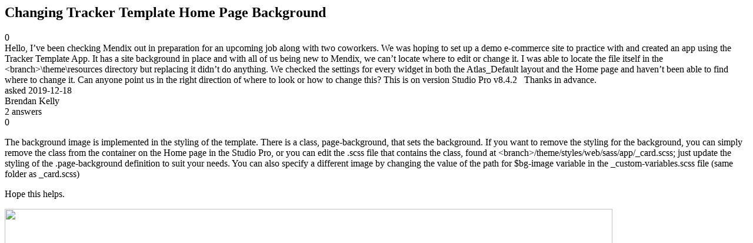

--- FILE ---
content_type: text/html;charset=utf-8
request_url: https://community.mendix.com/link/spaces/studio-pro/questions/97658
body_size: 3380
content:
<html>
<head>
	<title>Changing Tracker Template Home Page Background | Mendix Forum</title>
	<meta name="Description" content="Hello, I’ve been checking Mendix out in preparation for an upcoming job along with two coworkers. We was hoping to set up a demo e-commerce site to practice with and created an app using the Tracker Template App. It has a site background in place and with all of us being new to Mendix, we can’t locate where to edit or change it. I was able to locate the file itself in the <branch>\theme\resources directory but replacing it didn’t do anything. We checked the settings for every...">
</head>
<body itemscope itemtype="https://schema.org/QAPage">
	<div itemprop="mainEntity" itemscope itemtype="https://schema.org/Question">
		<h2 itemprop='name'>Changing Tracker Template Home Page Background</h2>
		<div itemprop='upvoteCount'>0</div>
		<div itemprop='text'>Hello, I’ve been checking Mendix out in preparation for an upcoming job along with two coworkers.&nbsp;We&nbsp;was hoping to set up a demo e-commerce site to practice with and created an app using the Tracker Template App. It has a site background in place and with all of us being new to Mendix, we can’t locate where to edit or change it. I was able to locate the file itself in the &lt;branch&gt;\theme\resources directory but replacing it didn’t do anything. We checked the settings for every widget in both the Atlas_Default layout and the Home page and haven’t been able to find where to change it. Can anyone point us in the right direction of where to look or how to change this? This is on version Studio Pro v8.4.2 &nbsp; Thanks in advance.</div>
		<div>asked
			<time itemprop='dateCreated' datetime='2019-12-18'>2019-12-18</time>
		</div>
		<div itemprop='author' itemscope itemtype='https://schema.org/Person'><span itemprop='name'>Brendan Kelly</span></div>
		<div><span itemprop='answerCount'>2</span> answers</div>
		<div itemprop='suggestedAnswer' itemscope itemtype='http://schema.org/Answer'>
	<div itemprop='upvoteCount'>0</div>
	<div itemprop='text'><p>The background image is implemented in the styling of the template. There is a class, page-background, that sets the background. If you want to remove the styling for the background, you can simply remove the class from the container on the Home page in the Studio Pro, or you can edit the .scss file that contains the class, found at &lt;branch&gt;/theme/styles/web/sass/app/_card.scss; just update the styling of the .page-background definition to suit your needs. You can also specify a different image by changing the value of the path for $bg-image variable in the _custom-variables.scss file (same folder as _card.scss)</p>

<p>Hope this helps.</p>

<p><img data-image-guid="19703248369764423" src="file?guid=19703248369764423" style="height:505px; width:1033px" /></p>
</div>
	<div>answered
		<time itemprop='dateCreated' datetime='2019-12-18'>2019-12-18</time>
	</div>
	<div itemprop='author' itemscope itemtype='http://schema.org/Person'><span itemprop='name'>Kyle Kunzer</span></div>
</div>
<div itemprop='suggestedAnswer' itemscope itemtype='http://schema.org/Answer'>
	<div itemprop='upvoteCount'>0</div>
	<div itemprop='text'><p>So I&rsquo;ve taken a look at the scss files. The particular classes that the Home page has are page-dashboard and page-dashboard-actions, neither of which I can find in any of the .scss files. I&rsquo;ve tried removing them, manually entering a background-image input in the &ldquo;Style&rdquo; box in Properties for that page (also testing with other background css options like gradients or single colors), and tried changing the $bg-image filepath. None of which change the background image. Is there something else I&rsquo;m missing?</p>

<p>&nbsp;</p>

<p><img data-image-guid="19703248369764505" src="file?guid=19703248369764505" style="height:392px; width:580px" /></p>
</div>
	<div>answered
		<time itemprop='dateCreated' datetime='2019-12-23'>2019-12-23</time>
	</div>
	<div itemprop='author' itemscope itemtype='http://schema.org/Person'><span itemprop='name'>Brendan Kelly</span></div>
</div>

	</div>

</body>

</html>
